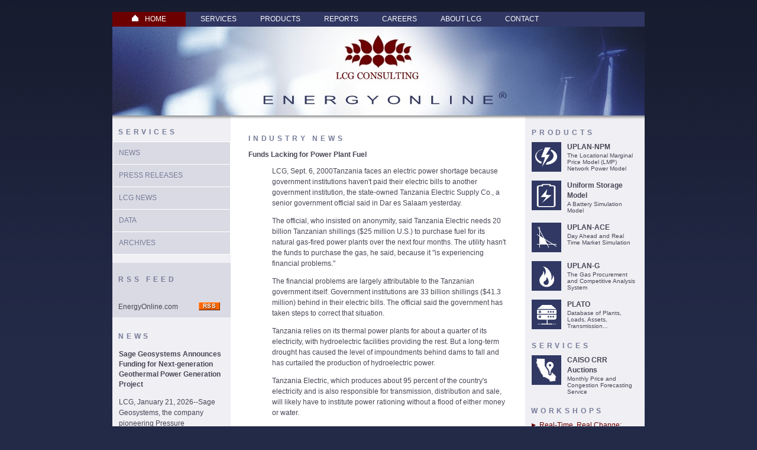

--- FILE ---
content_type: text/html; charset=utf-8
request_url: http://energyonline.com/Industry/News.aspx?NewsID=3906&Funds_Lacking_for_Power_Plant_Fuel
body_size: 26862
content:


<!DOCTYPE html>

<html>
<head id="ctl00_Head1"><link rel="stylesheet" type="text/css" href="/css/main.css?v=1" /><link rel="stylesheet" type="text/css" href="/css/vendor/searchpro.css" /><link rel="stylesheet" type="text/css" href="/css/vendor/jquery.datetimepicker.css" />

  <script type="text/javascript" src="//ajax.googleapis.com/ajax/libs/jquery/1.11.1/jquery.min.js"></script>
  <script type="text/javascript" src="//www.gstatic.com/swiffy/v7.3/runtime.js"></script>

  <script type="text/javascript" src="/js/vendor/jquery.datetimepicker.min.js"></script>
  <script type="text/javascript" src="/js/string-manipulation.js"></script>
  <script type="text/javascript" src="/js/main.js"></script>
  <script type="text/javascript" src="/js/home-page-animation.js"></script> 
<script async src="https://www.googletagmanager.com/gtag/js?id=G-SKHZKY0R04"></script>
<script>
    window.dataLayer = window.dataLayer || [];
    function gtag() { dataLayer.push(arguments); }
    gtag('js', new Date());
    
    gtag('config', 'G-SKHZKY0R04');
</script>
<meta name="description" content="&lt;DD>LCG, Sept. 6, 2000Tanzania faces an electric power shortage because government institutions haven&#39;t paid their electric bills to another government ins..." /><title>
	Funds Lacking for Power Plant Fuel - LCG Consulting :: EnergyOnline
</title></head>


<body leftmargin="0" topmargin="0" marginwidth="0" marginheight="0">

  <form name="aspnetForm" method="post" action="./News.aspx?NewsID=3906&amp;Funds_Lacking_for_Power_Plant_Fuel" id="aspnetForm" style="margin: 0px; padding: 0px">
<div>
<input type="hidden" name="__VIEWSTATE" id="__VIEWSTATE" value="u1NVkl6GU0HeY9tL1VFQE8DBB9Hnlmhd6NGh1TGw1Ka+rwZuFUf9q9qsV9nxqrCWOTb58h/4/83qL+/JbDgj+DqqfJTpMJDvi3pb2iX5mJlE/HHff/avjcdTUBPX3sH9Y7+oZh+fZYWYXPlbmpGCEfZnTo4D/lTxF6A4FFRnWfLdRGgcLCFzRV3sYFqSjaLn9K3+35ouvs6JS7G5h+PixMQQEPRWho5tFy5z05qcSLuKj2XY8ktqKjKqSJgybZ3ES9CTIdK/SumEaZEfnCxqXe8yP9nm9f9b9BMGangfbtLll0z9NVXTW3ZOdwn2QQuapvrb3BVcP/LMwn66GjtiNxh2eYuQmOCqzB536+lcUED3i8RJhvu/1b1CfFl8xPPsc02+Ily2IgTP8fCgsfxzQw6TgtiyIS1ypt5joakVNL85bvAMP2XQ59rhRwUxHFomjGgxhUdIjI8o1yWv7juh5nfT6en3jhona0t1bBtTLzcFbw1npysweikKraoymbuDKelQf48hk77n0FUNxZ/ZtJjf1kcrS4Zv6xm2ijy5gZwPpo2LD9JezwcKnSYGrQmQOdGG8vktPBxl5Gt4hYvgJqS0BjATzuvOVC2xOOfi+0AmIutQx+xMlgqUM+kTvTqylZn+XBWJhQsuclwwmXYt7A99kUtsI+Q/0sSo2go7JUP8AcUGNC/joL/kVPMedgLWsCJ2inhi2hjbF5rUjECzrnvEx3DubbetqY43U5v5XByjZpcW3VemQT2lC6Pw/2Q3WjNuKmy5bY+QdxN0h42YSqOOVHz0vcE9KKmNM3iFypdnwb2X1nEFeroS2/N3IYHSmJ+cta/LZlvVCD22OObt46hk/YgmM/iOThvT/3nZYNigZFP8+Zy6Redl16MhWEn8yq/8C1NkanTSf1iWS2AALVXtOVur/e2+ywNzH76ACkf4r3K7J5LdIVYFch+Vjs6vlxd2t4ZAcVnrL2j3ucqOLxNQa6m4CzAJ/[base64]/74Fj6EtW5m38GxQIPyCSpJaH1ROICD2efAqcfdfjOY5OCHkVys37yf/Si2QK+XRW64L1UiWA+7EaghAKFYFoFgNhhBupZyUGivn3nmIi3CsqK5h1mfPfDrAJ1yD6QH5/aJD+WUnQOZrFzhb5wbJJL3x4jn8Qf04zDNs3yu6x6I6GTcwmwmv0fmdJJ6orIwTBu9mAuEU3VpcQ+sjYQ2uu83SFWsCH2vNRLotxBi5bj6Pgm8+CGBqLhzeQDOXtGWurI/9Sw3hkK8SILtqxh7QO94d7Wi2XUZgw5eR7heXvRMO4UXcg0AHQNc1Rlu1CBfGV4M26uNu8USBTEmIxkle4FlCgAMrIUM/GhyyQtIOs6dwpS1ihn12tIPGOdnDnNzeoxryehKsggM0rQyEXCh0YOQkk913ejopfa1NmE7YjSH1mnRTFsEdwkP4ZTevf3QX4bS9hDpwFTA5m9I5BMFYHd58G+w0skBzpirjTxrS5UVRitkixkkqAO22iXIWkFPqDfKd7eFeL0GXIGQIlltkasqfLMRg/VRgSVMd7OVgEzVpEGRg4DVoUQYy9txyjuhc7JCeCqdVbM6n/nECmBRYF2FcAMEc/8x/ZP0xiUWzztpfnFv4XbeFjiLg+sesR5U2XOoIH4M0/E9sAulzc+8V6KJ2k9m5/JD/Sqf1lWThFcICPUPCHej9INCj5CjeqxMAK4rWuVp1yH7Pdsrv/4s/Iu/wNE5sdmHnMGSz2HaY90RhBROAQLDIninxbhBMt4XS+ywaaCdjKnVyLT/FfXzszzlGhakdc3s6PIgAC2/niY/5tdhKQVnJdSSOrGfrZveZzflNDaHq6da1xlQsFh+LN7A6eGOzWadYecIU8udzNtSW4Wz4M66PGsjoFqXogwJjw41ZBcLTsDgwScaJqr7PL1mEdcw2luv4o/UI2rivuwNa2vVmWUdbfA9T6A/veVNHquCmeV+pvqtCqd288a+nVW3d9J66CXdL80UbkCtvafLVoKgPSraiJwdxddeN6NqlhHNfRn0fOugoBjH+uSsA4iFpazTfCA+7ZlxPcnkiClmsJdZCUf9UuyjwZFhJNYrs4izN87ZQohYmtF1ZsREEji2kkFXiaUHof0/qwOq/zrPHizvG3j2vXnPsurev2Xh1FiWuGFplprm1YRkOGyA0oK+ZXNPX/PbQOm1tCGb/ijPyZBCOPYONsiaY2cEK9XhswWNVP3lwbcoGZ/jGnOPphHJFEdTOqCu1gLbb/c2Rrp51Lu+hCVVHJI1cQpyioT6z5LtEppNvyJaw04o9aKrv9KK0XgUdj/CORdjoGKTIjM4+31YbLTDNAJCk4tidr9xJ42CEOY7zuznHNjU785u3LCq3U833cEwt7VPBorKRKScqXK3N56+xStOzpEx9O3BkXB51EanFZfZRn/6GCxV/07f5/HUU7ByH12XkKU4bvLIAn7v1aN0lJJRAYsxdEdFQccM66QXOQGvXvSkbUwnZD3B2zEmAShfU92thyNYERroAb72io9pAHVHNiO2Dlk2SIhL9B45VOeWNxrj4pLlpsx9M9SWSh3r2tXBgpYqXklBXzrq3un3YYsYs2hO38LtHYarQ1JuiXq8k/rwJJ1H3hARrCzcGsILHjkbIDFXV2fygJKVUMIjOpbquE00NmCehou0ZngG6BSsg9ALmm6yaOV7ojNLcvBe0Ot4tWcRf5ZlmegSkJoXKI+m8y7QRzbh6aEIIH9RG9MxNLJ/EzMzhM31S2VxLWS8akmKiAQQ6WF0SdZoemvnKdNtTD5F7KE0fsB3zRoN9mNmQ1gEP+LoWHY6v3XBv7OwzHcrK/dpjIJ/9n3v4k7Z2OgkHWG+WhLoeUfJ2s6oKnXnkJfp+SmkPz6xKFC2v6Zfvv6bH3aKb8KLwJeWkMzd2pM1HGUcBKyHjd+DnX94eokMAgrbIpN0yVS/T9mUDeW+x94p6OEnur4lG5R8I3axguvt+gckeiE9fJJOA9Q5j32sbU7k1VyuF7cELPyoiHg0Dns/8WaeVYdlg5PrQFZXj7VbzsHdmlaKZ2rvY8NMejQUAje0FIMEaaMmCNFcrHMn8WRWFL5UE7l6sOVoVtcvzfCZDiSQcBGSnuJHss99c+qVvDeqqwaQ55XwIFuH6zMMEeFQpt3OfWvAfjZtepcJN+sx/aaeBsLyekQjwXqVYxvq5b6+i17PFEg87d0khpbS7/Ib5KLUYnsCxPtcGSl8v+XBl22NVWbg7U/3qSiKDwhIh2juD8osfftlF8RPODo5ue7KF2MKqRXe4kUVDOOJudQ1GiuEtXAG0wRmZuYq4gxZOZrjTpWwTN3P9cOrc4S7GOWkeJNO2cNhbzKoDhaD2cowGTMh9pCPH2GZx3P8HWBwe87G/ChBtdE0348yFgQCP4I8OYVEVAa9uQF5+8Z4ILLF95AlwldYzaPQWO2CK1wTlR+1HFoAY9GABk1xj1YQ+CW5/lZIkWNF+aWWM1Zb4NK4GaWIoKqJ4W4wLgW/ieALBUmES7a/jOO1A3yI/OpViTfvESLvZ3Ozkf2KNHgnDUHvT6EGQP6YwyKI5cyeEPTlCWq+idE1YuJGS+6c1ob6OrrJTBoeRIO137YsihVx8wEPXgr+RDn/vUA0gfJVRONdEgpweRUu6Vv+i1BHw7h4CIobVYpW3KbQwxLBb1BoOoL7175acuC0afqRPTpAC37fOfHvpHvMkc+K/nCAQ012g13ZXMacouV0d9dDG39jEISaatWzLs286CRrO42voW26jRSwtpQDbbyrVgXIzGuTMy4Z5+qikZ3cydvvYKgDF/Vhi4Qc45Z/[base64]/TYUiX+2jB9XW9iu3txIgFNYzBIcmMdV/g3856fPAYm4zieWltDjNP/4iAfD+bBKjyceIvn+cjjwuBowiISHg5h0fWQJG2Ck58lDL+raSZG/0lr8eVpp5x534RIcIRPyPsLGE305WjBWDlEROt9pr79GfYZID6JZlIZwOVWF3pru9Wp2MmeJKTBxCe4iJgqv22oiciohRAR5UXVdA9Y3v6KnkqwnqYGM8kBfzoauUxc95wORHiSsjCmoaJY2qu7kGFbN4i3ccRlNltF+0I14N9oJKXFWtrXkHf+RrmXHcRbSPgvwsc/vb7QMz3JaO1pgnc6E0EK4LFfHotW1bfOni4N4MRh7HhQvbkZ6KutaeV7yTrSvyLc1b59Jn8oX9QcJp0JBb0wKNK8j+B8ld/RrmFjSoOZlK9g2K6ltsChq/VdqUJBWdIRuJ6CsTd35UA8MeSGiMMduOdM5+AoQnlDjAjTscXregOUeXUourxOk+Vh5PJ5aQBKw6whuUq/gl6KHJYY/1pD2h+vZ3jrwe5m/fj7r22DUJjtCiz5blGXp9knN2OmFCKH/2QtAPsmCZlwyPhDOxydG4Thr148xXxWe/0wfx7BY+cNuTLPYZ73ZaWILtkl1X1H3yMQEMa+2mmqsl+jCEFJcZYqRdTrzfrcJc8OjhWCUwA37B4U3YSMQmaiW0noHlQ3hwd7+jjDJeBiw5ug9UYIMbcbXOW1s67GeKKBM8uQ+5FwDW0kM/vz1VNFtPq74WnA87ozpk3NsZA8wK4iFlAT+cipbZG2IYB1E1ejcGTZSRvZGttApxq7+HAzaZR2SMWVCyVSBDFFeHYUe3ERFZczVOVY2SdIEDD0OWf2KRWuOEq7qhK0XZxr8JYKHrJsamnYCoOQAk3ipf7ByK2yPMTQBG2qvbo/g4ATJC0whxiXyviS+SfcFEKC2mEHTfVNNpS67eJ9WeYZiH1njW8vNCKTTtEBC0iHj+OHF0E1pad0xog3WBck1PUEIQWZcxQFxndbJhRAHYNU/2iaN6LA+TPRW7Q6pV7ElV5NiVBv+nFhGpv6dYMkLP6UW97/BjC0lJLVyQKCNHIO3y6z4rAa05R9H87Y7BFqg4qrC9ihc0BO20aggqyKWQG8OfQtfEf0rtK2rh/fBJDDXjpRDBWRpHIRipVWhBWeGsnKyKy/JtXeFlzDcDoK43Lslf5pIEDr7M058dqZS0GXl+lOYvmbf4e+wIcS8ukmtmT7hvSEkKX8XhoPCq3mhcvS6pNVJ+HGSkLKAvRXG1XHshjYUUdfiDHTbUMX1WWuzw5NrLtzN/avgKkwZ+sIemI/wmN1IVkUWVdMXTmlTe7p8R68GvheaMgABCgkt9+dhgfVG/pW27adpUwtzO7r1L8YNzhBMoyJjFPkbPiTl1rdivAsgivI/7pediGgxX5zRDWzs9qDj2WIamGjrsdXLyDIEyvMAGbE9SX1dO0go+5CQtnJvLnBzR3no7BgHQ09VXMWNnqxLDX9lxGx7RG2eJtzqkw5FubEvJdUXB49co+DrvgG9tXws8znIF3QSrUhGuNqPxD8BVCJq31vUiU8mI8Gdka/QVjGVaRlqIiXIkwgPiidCUlpJ9o6NBopPS017PNNqEKB30Dcbe5LmegJAk4bSe5lNjpd3tbpDJiPiMEjtlMptdVqkmlvSk0qtXyxQAheJ/DiUFPDh1XXkftSJNEXtM+aSXTxuDdGqq8CdECtdDd/YdZN+iv7rB+X8t5lmOi+D2RfASzoCCLM6ftiSQKmG4QSsHwYy4uLnk6Ecn3KBE6OfUDb26sISlEwGTp/aX5hCpX9Xq7WGo8AjqvDo0LqoRvSUJk9UQqBBD7JaZbwfYX/zJT3w/e0XlDciY2qRCCEKB2J6wYEPLEeW58ytFXbepqsO4ZJHrqhQndMkv3jqI6TsEdOII56B3a00HLCLQ1iaTgiwl3zyoyJyvG+k740VF5hFz6ntQOcrXpzxow0vivboQ8TZ17SN3GDy/HjPKlK1Ukj/9axZ+a9u5MQ9lckQplu64q1WdaFgnxCeZgUBC1Zrn6Gu2MbZM/+25UeFjOetfoiBudXfszu3xSFCvUXA==" />
</div>

<div>

	<input type="hidden" name="__VIEWSTATEGENERATOR" id="__VIEWSTATEGENERATOR" value="F70E0429" />
</div>

    <div align="center">
      <table width="900" border="0" cellspacing="0" cellpadding="0">
        <tr>
          <td style="width: 911px">
            <div align="left">

              <table width="900" border="0" cellpadding="0" cellspacing="0">
                <tr>

                  <td width="107" class="navhome">
                    <div align="center" class="navhome">
                      <a href="../" class="navhome">
                        <img src="../images/icon_home.gif" alt="Home" width="22" height="11" border="0" />HOME
                      </a>
                    </div>
                  </td>
                  <td width="668" class="navcompany">

                    <div align="left">
                      <ul id="menu">

                        <li class="first">
                          <a href="Default.aspx">Services</a>
                          <ul>
                            <li><a href="TodaysNews.aspx"><span>News</span></a></li>
                            <li><a href="PressReleases.aspx"><span>Press Release</span></a></li>
                            <li><a href="LCGNews.aspx"><span>LCG News</span></a></li>
                            <li><a href="../Data/Default.aspx"><span>Data</span></a></li>
                            <li><a href="NewsArchives.aspx"><span>Archives</span></a></li>
                          </ul>
                        </li>

                        <li>
                          <a href="../Products/Software.aspx" id="ctl00_A6">Products</a>
                          <ul>
                            <li><a href="../Products/Software.aspx" id="ctl00_A5"><span>Software</span></a></li>
                            <li><a href="../Products/Consulting.aspx" id="ctl00_A4"><span>Consulting</span></a></li>
                          </ul>
                        </li>

                        <li>
                          <a href="../Reports/ReportsList.aspx">Reports</a>
                          <ul>
                            <li><a href="../Reports/ReportsList.aspx?ReportCategoryId=1"><span>Recent Projects</span></a></li>
                            <li><a href="../Reports/ReportsList.aspx?ReportCategoryId=2"><span>Competition</span></a></li>
                            <li><a href="../Reports/ReportsList.aspx?ReportCategoryId=3"><span>Market Simulation</span></a></li>
                            <li><a href="../Reports/ReportsList.aspx?ReportCategoryId=4"><span>Transmission</span></a></li>
                            <li><a href="../Reports/ReportsList.aspx?ReportCategoryId=5"><span>Mergers</span></a></li>
                          </ul>
                        </li>

                        <li>
                          <a href="../About/Careers.aspx">Careers</a>
                        </li>

                        <li>
                          <a href="../About/Default.aspx" id="ctl00_A1">About LCG</a>
                          <ul>
                            <li><a href="../About/History.aspx"><span>History</span></a></li>
                            <li><a href="../About/LCGConsulting.aspx"><span>LCG Consulting</span></a></li>
                            <li><a href="../About/Contacts.aspx"><span>Contact</span></a></li>
                          </ul>
                        </li>

                        <li class="last">
                          <a href="../About/Contacts.aspx" id="ctl00_A3">Contact</a>
                        </li>

                      </ul>
                    </div>
                  </td>
                    
                </tr>
              </table>
            </div>
          </td>
        </tr>

        <tr style="line-height: 0">
          <td style="width: 911px">
            <img src="../images/header_lcg.jpg" id="ctl00_Img3" alt="EnergyOnline" width="900" height="150" /></td>
        </tr>

        <tr>
          <td style="width: 911px">
            <table width="900" border="0" cellspacing="0" cellpadding="0">
              <tr>
                <td height="12" background="/images/shadow_bg1.jpg"></td>
                <td height="12" background="/images/shadow_bgwhite.jpg"></td>
                <td height="12" background="/images/shadow_bg1.jpg"></td>
              </tr>

              <tr>
                <td valign="top" class="background1">
                  
                    

                  

                  
  

<table width="200" border="0" cellspacing="0" cellpadding="0">
  <tr>
    <td valign="top"></td>
  </tr>
  <tr>
    <td valign="top" class="bg1space"><span class="title1">
      Services</span></td>
  </tr>
</table>

<table width="100%" border="0" cellpadding="0" cellspacing="0" class="table2">
  <span id="ctl00_leftContent_UcIndustryNavBox1_GenericNavBox1_DataListMain"><span>
      <tr>
        <td colspan="4" valign="top" bgcolor="#DADAE4" class="navigation2" onmouseover='javascript:this.bgColor="whitesmoke"' onmouseout='javascript:this.bgColor="#DADAE4"' onclick="javascript:document.location='/Industry/TodaysNews.aspx';"><a href="/Industry/TodaysNews.aspx" class="txtnavigation">News</a></td>
      </tr>
    </span><span>
      <tr>
        <td colspan="4" valign="top" bgcolor="#DADAE4" class="navigation2" onmouseover='javascript:this.bgColor="whitesmoke"' onmouseout='javascript:this.bgColor="#DADAE4"' onclick="javascript:document.location='/Industry/PressReleases.aspx';"><a href="/Industry/PressReleases.aspx" class="txtnavigation">Press Releases</a></td>
      </tr>
    </span><span>
      <tr>
        <td colspan="4" valign="top" bgcolor="#DADAE4" class="navigation2" onmouseover='javascript:this.bgColor="whitesmoke"' onmouseout='javascript:this.bgColor="#DADAE4"' onclick="javascript:document.location='/Industry/LCGNews.aspx';"><a href="/Industry/LCGNews.aspx" class="txtnavigation">LCG News</a></td>
      </tr>
    </span><span>
      <tr>
        <td colspan="4" valign="top" bgcolor="#DADAE4" class="navigation2" onmouseover='javascript:this.bgColor="whitesmoke"' onmouseout='javascript:this.bgColor="#DADAE4"' onclick="javascript:document.location='/Data/Default.aspx';"><a href="/Data/Default.aspx" class="txtnavigation">Data</a></td>
      </tr>
    </span><span>
      <tr>
        <td colspan="4" valign="top" bgcolor="#DADAE4" class="navigation2" onmouseover='javascript:this.bgColor="whitesmoke"' onmouseout='javascript:this.bgColor="#DADAE4"' onclick="javascript:document.location='/Industry/NewsArchives.aspx';"><a href="/Industry/NewsArchives.aspx" class="txtnavigation">Archives</a></td>
      </tr>
    </span></span>

</table>


<br />
  
<table width="200" border="0" cellspacing="0" cellpadding="0">
<tr>
              <td colspan="2" valign="top" class="bg2space"><p><span class="title1">RSS FEED</span></p></td>
</tr>
<tr>
              <td class="bg2space">
                  <a id="ctl00_leftContent_NewsRSSBox1_HyperLink1" href="/Industry/NewsRSS.aspx">EnergyOnline.com</a>
              </td>
              <td class="bg2space">
                  <a id="ctl00_leftContent_NewsRSSBox1_HyperLink2" href="/Industry/NewsRSS.aspx"><img src="../IMAGES/rss.gif" alt="rss" style="border-width: 0px"/></a>
              </td>
</tr>
</table>
<br />
  

<table border="0" cellspacing="0" cellpadding="0">
  <tr>
    <td valign="top" class="bg1space">
      <p class="title2">
        <span class="title1">
          <a id="ctl00_leftContent_UcLastNewsBox1_BoxLink" href="/Industry/TodaysNews.aspx">News</a>
        </span>
      </p>

      <table id="ctl00_leftContent_UcLastNewsBox1_MainDataList" class="news-box-section" cellspacing="0" border="0" style="border-collapse:collapse;">
	<tr>
		<td>
          <h1 class="title2">
            <a href="/Industry/News.aspx?NewsID=36311&Sage_Geosystems_Announces_Funding_for_Next-generation_Geothermal_Power_Generation_Project">
              Sage Geosystems Announces Funding for Next-generation Geothermal Power Generation Project
            </a>
          </h1>
          <p>LCG, January 21, 2026--Sage Geosystems, the company pioneering Pressure Geothermal, today announced that it closed over $97 million in Series B funding to advance its geothermal power generation and energy storage solutions, including its first commercial next-generation geothermal power generation facility. Ormat Technologies, a vertically integrated company engaged in geothermal and recovered energy generation ("REG"), and Carbon Direct Capital, a growth equity investment firm, co-led Sage’s Series B round, representing the full backing of Sage and Pressure Geothermal technology from leaders in geothermal energy and growth capital.</p>
          <a href="/Industry/News.aspx?NewsID=36311&Sage_Geosystems_Announces_Funding_for_Next-generation_Geothermal_Power_Generation_Project" class="buttoncontentlink">Read more</a>
        </td>
	</tr><tr>
		<td>
          <h1 class="title2">
            <a href="/Industry/News.aspx?NewsID=36310&Origis_Energy_Announces_Agreement_with_Meta_for_Greyhound_A_Solar_Project_in_West_Texas">
              Origis Energy Announces Agreement with Meta for Greyhound A Solar Project in West Texas
            </a>
          </h1>
          <p>LCG, January 15, 2026--Origis Energy today announced that Meta and the company signed a long-term power purchase agreement (PPA) for the 240-MW (303-MWdc) Greyhound A Solar project in West Odessa, Texas. The Greyhound A Solar project is scheduled to achieve commercial operations by mid-2026.

</p>
          <a href="/Industry/News.aspx?NewsID=36310&Origis_Energy_Announces_Agreement_with_Meta_for_Greyhound_A_Solar_Project_in_West_Texas" class="buttoncontentlink">Read more</a>
        </td>
	</tr>
</table>
  </tr>
</table>


                </td>

                <td width="100%" valign="top" class="backgroundwhite">
                  <table width="100%" border="0" cellspacing="0" cellpadding="0">
                    <tr>
                      <td valign="top" class="bgwhitespace">
                        
  
  <h1 class="title1">
    <span id="ctl00_middleContent_lt_PageTitle" class="title1">Industry News</span>
  </h1>

  <h2 class="title2">
    Funds Lacking for Power Plant Fuel
  </h2>

  <span class="txtnormal">
    <DD>LCG, Sept. 6, 2000Tanzania faces an electric power shortage because government institutions haven't paid their electric bills to another government institution, the state-owned Tanzania Electric Supply Co., a senior government official said in Dar es Salaam yesterday.<P><DD>The official, who insisted on anonymity, said Tanzania Electric needs 20 billion Tanzanian shillings ($25 million U.S.) to purchase fuel for its natural gas-fired power plants over the next four months. The utility hasn't the funds to purchase the gas, he said, because it &quot;is experiencing financial problems.&quot;<P><DD>The financial problems are largely attributable to the Tanzanian government itself. Government institutions are 33 billion shillings ($41.3 million) behind in their electric bills. The official said the government has taken steps to correct that situation.<P><DD>Tanzania relies on its thermal power plants for about a quarter of its electricity, with hydroelectric facilities providing the rest. But a long-term drought has caused the level of impoundments behind dams to fall and has curtailed the production of hydroelectric power.<P><DD>Tanzania Electric, which produces about 95 percent of the country's electricity and is also responsible for transmission, distribution and sale, will likely have to institute power rationing without a flood of either money or water.<P><!--#include file="newsfooter.inc"-->
  </span>

  <div align="right" style="margin-top: 15px">
    <a href="#" onClick="window.open('PrintableNews.aspx?NewsID=3906',null,'height=700,width=600,scrollbars=yes,status=yes,toolbar=no,menubar=yes,location=no'); return false" class="buttoncontentlink">Print</a>
    <a href="#top" class="buttoncontentlink">Top</a>
  </div>


                      </td>
                    </tr>
                  </table>

                  <table width="100%">
                    <tr>
                      <td valign="top" class="bgwhitespace" style="height: 32px">
                        <div align="center" class="txtsmall" style="margin-top: 15px">
                          Copyright &copy; <span id="ctl00_lbl_year">2026</span>
                          LCG Consulting. All rights reserved. <a href="../Misc/Copyright.aspx" class="txtsmallredunderline">Terms and Copyright</a>
                        </div>
                      </td>
                    </tr>
                  </table>
                </td>

                <td valign="top" class="background1" style="height: 1000px">
                  
  

<table class="products-section">
  <tr>
    <td>
      <div class="bg1space">

        <div class="title1">
          <a href="/Products/Software.aspx">Products</a>
        </div>

        <table class="product-box">
          <tr>
            <td>
              <a href="/Products/Uplane.aspx" class="icon uplannpm"></a>
            </td>
            <td>
              <span class="title2"><a href="/Products/Uplane.aspx">UPLAN-NPM</a></span>
              <br />
              <span class="txtsmall">The Locational Marginal Price Model (LMP) Network Power Model</span>
            </td>
          </tr>
        </table>
		
        <table class="product-box">
          <tr>
            <td>
              <a href="/Products/USM.aspx" class="icon usm"></a>
            </td>
            <td>
              <span class="title2"><a href="/Products/USM.aspx">Uniform Storage Model</a></span>
              <br />
              <span class="txtsmall">A Battery Simulation Model</span>
            </td>
          </tr>
        </table>

        <table class="product-box">
          <tr>
            <td>
              <a href="/Products/UplanACE.aspx" class="icon uplanace"></a>
            </td>
            <td>
              <span class="title2"><a href="/Products/UplanACE.aspx">UPLAN-ACE</a></span>
              <br />
              <span class="txtsmall">Day Ahead and Real Time Market Simulation</span>
            </td>
          </tr>
        </table>

        <table class="product-box">
          <tr>
            <td>
              <a href="/Products/Uplang.aspx" class="icon uplang"></a>
            </td>
            <td>
              <span class="title2"><a href="/Products/Uplang.aspx" id="ctl00_rightContent_UcProductBox1_A2">UPLAN-G</a></span>
              <br>
              <span class="txtsmall">The Gas Procurement and Competitive Analysis System</span>
            </td>
          </tr>
        </table>

        <table class="product-box">
          <tr>
            <td>
              <a href="/Products/Plato.aspx" class="icon plato"></a>
            </td>
            <td>
              <span class="title2"><a href="/Products/Plato.aspx" id="ctl00_rightContent_UcProductBox1_A4">PLATO</a></span>
              <br>
              <span class="txtsmall">Database of Plants, Loads, Assets, Transmission...</span>
            </td>
          </tr>
        </table>

      </div>
    </td>
  </tr>

  <tr>
    <td>
      <div class="bg1space">

        <div class="title1">
          <a href="/Industry/Default.aspx">Services</a>
        </div>

        <table class="product-box">
          <tr>
            <td>
              <a href="/Products/CaisoCRR.aspx" class="icon caisocrr"></a>
            </td>
            <td>
              <span class="title2"><a href="/Products/CaisoCRR.aspx">CAISO CRR Auctions</a></span><br>
              <span class="txtsmall">Monthly Price and Congestion Forecasting Service</span>
            </td>
          </tr>
        </table>

      </div>
    </td>
  </tr>

</table>

  

<div class="bg1space">

  <span class="title1">
    <a href="/Products/WorkshopList.aspx">Workshops</a>
  </span>
  <br />
  <br />

  <span id="ctl00_rightContent_UcWorkShopsBox1_MainDataList" border="0" style="display:inline-block;width:180px;"><span>
      <table width="180" border="0" cellspacing="0" cellpadding="0">
        <tr>
          <td width="14" valign="top"><a href="/Products/Workshop.aspx?WorkshopId=1" class="txtred">
            <img src="../IMAGES/triangle_red.gif" width="14" height="11" border="0" align="absmiddle" /></a></td>
          <td width="166" valign="top"><a href="/Products/Workshop.aspx?WorkshopId=1" class="txtred">Real-Time, Real Change: ERCOT’s Market Overhaul Explained                                                                                                                                                                                                                                                                                                                                                                                                                                                           </a></td>
        </tr>
      </table>
      <br>
    </span></span>

</div>

                </td>

              </tr>
            </table>

          </td>
        </tr>

      </table>
    </div>

  </form>
  
  <div class="footer">
    
    <img src="/images/logo_lcg_footer.png" alt="LCG Consulting" class="logo">

    <div class="office-contact">
      <strong>US OFFICE</strong> <br>
      4962 El Camino Real, Suite 112 <br>
      Los Altos, CA 94022 <br>
      U.S.A. <br>
      Tel: (650) 962-9670
    </div>

    <div class="office-contact">
      <strong>EUROPEAN OFFICE</strong> <br>
      33 Avenue du Maine, BP 31 <br>
      75755 Paris Cedex 15 <br>
      France <br>
      Tel: +33(0) 1-44-10-40-47
    </div>
    
    <div class="social-media-icons">
      <a href="mailto:info@energyonline.com">
        <img src="/images/icon_email.png" alt="" title="Send us an email">
      </a>
      <!--
      <img src="/images/icon_facebook.png" alt="" title="LCG on Facebook ">
      -->
      <a href="https://x.com/energyonlinelcg" target="_blank">
        <img src="/images/icon_x.png" alt="" title="LCG on X">
      </a>
      <a href="https://www.linkedin.com/company/lcg-consulting" target="_blank">
        <img src="/images/icon_linkedin.png" alt="" title="LCG on LinkedIn">
      </a>
    </div>

  </div>

</body>
</html>




--- FILE ---
content_type: text/css
request_url: http://energyonline.com/css/main.css?v=1
body_size: 13577
content:
body {
  background-color: #232A48;
  background-image: url(/images/bgpage.png);
  background-repeat: repeat-x;
  font-family: Arial, Helvetica, sans-serif;
  font-size: 12px;
  color: #484655;
  margin: 20px 0;
}

/* css trick to pre-load images */
body:after{
    display: none;
    content: 
      url(/images/icon_generatorx2.png) 
      url(/images/icon_uplannpm2.png) 
      url(/images/icon_uplanace2.png) 
      url(/images/icon_powermax2.png)
      url(/images/icon_uplang2.png)
      url(/images/icon_plato2.png)
      url(/images/icon_marketvision2.png)
      url(/images/icon_marketwatch2.png)
      url(/images/icon_caisocrr2.png)
      url(/images/icon_usm.png)
      url(/images/icon_usm2.png)
    ;
}

a {
  color: #484655;
  text-decoration: none;
}

  a:hover {
    text-decoration: underline;
  }

ul#menu li ul {
  display: none;
}

ul#menu li:hover > ul {
  display: block;
}

ul#menu {
  margin: 0px;
  padding: 0px;
  list-style: none;
  width: 100%;
  float: none;
  font-size: 12px;
  font-weight: normal;
  color: #FFFFFF;
  line-height: 17px;
}

  ul#menu hr {
    margin-right: 4px;
    margin-left: 4px;
  }

  ul#menu li {
    float: left;
    display: block;
    padding: 0px 10px;
  }

    ul#menu li.first {
      padding-left: 15px;
    }

    ul#menu li.last {
    }

    ul#menu li a {
      display: block;
      padding: 4px 10px;
      border: 0px solid;
      color: #FFFFFF;
      text-decoration: none;
    }

      ul#menu li a:hover {
        border-top-color: #FFFFFF;
        border-left-color: #FFFFFF;
        border-right-color: #FFFFFF;
        border-bottom-color: #FFFFFF;
      }

  ul#menu ul {
    position: absolute;
    background-color: #303763;
    list-style: none;
    margin: 0px;
    padding: 0px;
    width: 120px;
    z-index: 1;
    font-weight: normal;
    color: #FFFFFF;
    text-transform: none;
  }

    ul#menu ul li {
      position: relative;
      float: none;
      margin: 0px;
      padding: 0px;
    }

      ul#menu ul li a {
        display: block;
        margin: 0px;
        padding: 0px;
        width: 120px;
        border: none;
      }

        ul#menu ul li a span {
          display: block;
          width: 100px;
          padding: 4px 10px;
          margin: 0px 0px;
          border: none;
          cursor: pointer;
        }

        ul#menu ul li a:hover span {
          background-color: #242A4A;
          color: #FFFFFF;
          border: none;
        }

.title1 {
  font-size: 12px;
  color: #777C98;
  font-weight: bold;
  text-transform: uppercase;
  letter-spacing: 0.4em;
}

.title1 > a {
  color: #777C98;
}

.title2 {
  font-size: 12px;
  font-weight: bold;
  color: #484655;
  line-height: 17px;
}

.title2 > a {
  color: #484655;
}

.title3 {
  font-size: 11px;
  color: #6C0000;
  font-weight: bold;
  line-height: 15px;
}

.title3 > a {
  color: #6C0000;
}

.txtnormal {
  font-size: 12px;
  line-height: 150%;
  color: #484655;
}

.txtred {
  color: #6C0000;
}

.txtredunderline {
  color: #6C0000;
  text-decoration: underline;
}

.txtgrey {
  font-size: 10px;
  color: #777C98;
  line-height: 150%;
  font-weight: normal;
}

.txtsmall {
  font-size: 10px;
}

.txtsmallredunderline {
  font-size: 10px;
  color: #6C0000;
  line-height: 130%;
  font-style: normal;
  text-decoration: underline;
}

.txtsmallitalic {
  font-size: 10px;
  color: #484655;
  line-height: 130%;
  font-style: italic;
}

.txtnavigation {
  color: #777C98;
  font-weight: normal;
  text-transform: uppercase;
}

  .txtnavigation:hover {
    text-decoration: none;
  }

.navhome {
  font-weight: normal;
  text-transform: uppercase;
  color: #FFFFFF;
  background-color: #6C0000;
  text-decoration: none;
}

  .navhome:hover {
    text-decoration: none;
  }

.navindustry {
  font-size: 11px;
  font-weight: normal;
  text-transform: uppercase;
  color: #FFFFFF;
  background-color: #242A4A;
  text-decoration: none;
}

  .navindustry:hover {
    font-size: 11px;
    font-weight: normal;
    text-transform: uppercase;
    color: #FFFFFF;
    background-color: #242A4A;
    text-decoration: none;
  }

.navcompany {
  font-size: 11px;
  font-weight: normal;
  text-transform: uppercase;
  color: #FFFFFF;
  background-color: #303763;
  text-decoration: none;
}

  .navcompany:hover {
    font-size: 11px;
    font-weight: normal;
    text-transform: uppercase;
    color: #FFFFFF;
    background-color: #303763;
    text-decoration: none;
  }

.navsearch {
  font-weight: normal;
  text-transform: uppercase;
  color: #FFFFFF;
  background-color: #3E4A7E;
  text-decoration: none;
}

  .navsearch:hover {
    text-decoration: none;
  }


.backgroundwhite {
  background-color: #FFFFFF;
}

.background1 {
  background-color: #EFEFF4;
}

.background2 {
  background-color: #DADAE4;
}

.backgroundligne {
  background-color: #DADAE4;
}

.backgroundline {
  background-color: #DADAE4;
  width: 100%;
  height: 1px;
}



.bgwhitespace {
  background-color: #FFFFFF;
  padding-left: 30px;
  padding-right: 30px;
  padding-top: 10px;
  padding-bottom: 10px;
  line-height: 150%;
}

.bg1space {
  background-color: #EFEFF4;
  padding: 10px;
  line-height: 12px;
}

  .bg1space .title2 {
    margin-top: 0;
  }

.bg2space {
  background-color: #DADAE4;
  padding: 10px;
  line-height: 12px;
}

.bg3space {
  background-color: #CACAD9;
  padding: 10px;
}

.table1 {
  border-style: solid;
  border-width: 1px;
  border-color: #FFFFFF;
  border-collapse: collapse;
  padding: 10px;
  color: #777C98;
  line-height: 12px;
  font-weight: normal;
  background-color: #EFEFF4;
}

.table2 {
  border-style: solid;
  border-width: 1px;
  border-color: #FFFFFF;
  border-collapse: collapse;
  padding: 10px;
  color: #777C98;
  line-height: 12px;
  font-weight: normal;
  background-color: #DADAE4;
}

.table3 {
  border-style: solid;
  border-width: 1px;
  border-color: #FFFFFF;
  border-collapse: collapse;
  padding: 10px;
  color: #777C98;
  line-height: 12px;
  font-weight: normal;
  background-color: #CACAD9;
}

.navigation2 {
  border-style: solid;
  border-width: 1px;
  border-color: #FFFFFF;
  border-collapse: collapse;
  padding: 10px;
  color: #777C98;
  line-height: 17px;
  font-weight: normal;
  cursor: pointer;
}

.navigation3 {
  border-style: solid;
  border-width: 1px;
  border-color: #FFFFFF;
  border-collapse: collapse;
  padding: 10px;
  color: #777C98;
  line-height: 12px;
  font-weight: normal;
  background-color: #CACAD9;
}


.bgcontentlink {
  background-color: #FFFFFF;
  background-image: url(/IMAGES/line_grey11.gif);
  background-position: center center;
}


.button {
  cursor: pointer;
  display: inline-block;
  border: 0;
  padding: 3px 7px;
  margin-left: 2px;
  background: #3A3760;
  color: #FFFFFF;
  font-size: 11px;
  font-weight: bold;
  border-radius: 6px;
  -moz-border-radius: 6px;
  -webkit-border-radius: 6px;
}

a.buttoncontentlink {
  text-decoration: none;
  display: inline-block;
  clear: both;
  color: #FFFFFF;
  background-color: #6C0000;
  padding: 4px 8px;
  margin: 0 0 10px 0;
  border-radius: 6px;
  -moz-border-radius: 6px;
  -webkit-border-radius: 6px;
}

a:hover.buttoncontentlink {
  background-color: #910000;
}


.monthcell {
  padding: 2px;
}

.priceboxheader {
  background-color: silver;
  text-align: center;
  color: #484655;
}

.priceboxsplit {
  background-color: silver;
  height: 1px;
}

.priceboxcell {
  cursor: pointer;
}

.loadboxheader {
  background-color: silver;
  text-align: center;
  color: #484655;
}

.loadboxsplit {
  background-color: silver;
  height: 1px;
}

.loadboxcell {
  cursor: pointer;
}


.rpt_title2 {
  color: #484655;
  line-height: 12px;
  font-weight: normal;
  font-style: italic;
}

.rpt_title1 {
  font-weight: normal;
  color: #6C0000;
  line-height: 12px;
  font-weight: bold;
}

.rpt_title3 {
  color: #484655;
  line-height: 12px;
  font-weight: bold;
}

.rpt_title4 {
  color: #484655;
  line-height: 12px;
  font-weight: bold;
}

.rpt_footer {
  font-size: 11px;
  color: #6C0000;
  line-height: 12px;
  font-weight: normal;
}

.rpt_caption_table {
  font-size: 11px;
  color: #484655;
  line-height: 12px;
  font-weight: normal;
}

.liste {
  margin: 5px 0px 0px -20px;
}

.boxright {
  float: right;
  margin: 0px 0px 20px 20px;
}

.boxleft {
  float: left;
  margin: 0px 20px 20px 0px;
}

.error {
  color: Red;
}

.services-icon {
  display: block;
  width: 210px;
  height: 210px;
  background-color: #efeff4;
}

.products-section,
.products-section table,
.products-section table tr, 
.products-section table td {
  padding: 0;
  border: 0;
  border-collapse: collapse;
}

.products-section {
  width: 200px;
}

  .products-section .title1 {
    margin-bottom: 10px;
  }

.product-box {
  width: 180px;
  margin: 0 0 15px 0;
  line-height: 11px;
}

  .product-box .icon {
    display: block;
    width: 50px;
    height: 50px;
  }

  .product-box .generatorx {
    background: url(/images/icon_generatorx.png) 0 0/50px 50px no-repeat;
  }

    .product-box .generatorx:hover {
      background: url(/images/icon_generatorx2.png) 0 0/50px 50px no-repeat;
    }

  .product-box .uplannpm {
    background: url(/images/icon_uplannpm.png) 0 0/50px 50px no-repeat;
  }

    .product-box .uplannpm:hover {
      background: url(/images/icon_uplannpm2.png) 0 0/50px 50px no-repeat;
    }

  .product-box .usm {
    background: url(/images/icon_usm.png) 0 0/50px 50px no-repeat;
  }

    .product-box .usm:hover {
        background: url(/images/icon_usm2.png) 0 0/50px 50px no-repeat;
    }

  .product-box .uplanace {
    background: url(/images/icon_uplanace.png) 0 0/50px 50px no-repeat;
  }

    .product-box .uplanace:hover {
      background: url(/images/icon_uplanace2.png) 0 0/50px 50px no-repeat;
    }

  .product-box .powermax {
    background: url(/images/icon_powermax.png) 0 0/50px 50px no-repeat;
  }

    .product-box .powermax:hover {
      background: url(/images/icon_powermax2.png) 0 0/50px 50px no-repeat;
    }

  .product-box .uplang {
    background: url(/images/icon_uplang.png) 0 0/50px 50px no-repeat;
  }

    .product-box .uplang:hover {
      background: url(/images/icon_uplang2.png) 0 0/50px 50px no-repeat;
    }

  .product-box .plato {
    background: url(/images/icon_plato.png) 0 0/50px 50px no-repeat;
  }

    .product-box .plato:hover {
      background: url(/images/icon_plato2.png) 0 0/50px 50px no-repeat;
    }

  .product-box .marketvision {
    background: url(/images/icon_marketvision.png) 0 0/50px 50px no-repeat;
  }

    .product-box .marketvision:hover {
      background: url(/images/icon_marketvision2.png) 0 0/50px 50px no-repeat;
    }

  .product-box .marketwatch {
    background: url(/images/icon_marketwatch.png) 0 0/50px 50px no-repeat;
  }

    .product-box .marketwatch:hover {
      background: url(/images/icon_marketwatch2.png) 0 0/50px 50px no-repeat;
    }

  .product-box .caisocrr {
    background: url(/images/icon_caisocrr.png) 0 0/50px 50px no-repeat;
  }

    .product-box .caisocrr:hover {
      background: url(/images/icon_caisocrr2.png) 0 0/50px 50px no-repeat;
    }

  .product-box:last-child {
    margin-bottom: 0;
  }

  .product-box td {
    width: 50px;
    vertical-align: top;
  }

    .product-box td:first-child {
      width: 50px;
      padding-right: 10px;
    }

    .product-box td:last-child {
      width: 120px;
    }

.news-box-section td {
  padding-bottom: 8px;
}

.news-box-section p {
  line-height: 150%;
}

.footer {
  width: 900px;
  margin: 0 auto;
  margin-top: 25px;
  font-size: 11px;
  line-height: 14px;
  color: #FFFFFF;
  overflow: auto;
}

.footer .logo {
  display: block;
  width: 190px;
  height: 72px;
  float: left;
  margin-right: 70px;
}

.footer .office-contact {
  float: left;
  margin-left: 50px;
}

.footer .social-media-icons {
  float: right;
}

.footer .social-media-icons img {
  width: 35px;
  height: 35px;
  margin-left: 10px;
  float: left;
}

.home-animation-container {
  width: 440px;
  height: 292px;
  margin-bottom: 20px;
  position: relative; 
}

#swiffycontainer {
  width: 440px;
  height: 292px;
  position: absolute;
  left: 0; top: 0;
}

.new-releases-section a:hover {
  text-decoration: none;
}

.new-releases-section a:hover .title2 {
  text-decoration: underline;
}

.new-releases-section .title2 {
  margin-bottom: 3px;
}

.new-releases-section p {
  margin-top: 0;
}

.market-values-box {
  width: 100%;
  border-collapse: collapse;
  padding: 1px;
  margin: 0 0 10px 0;
  font-size: 11px; 
  line-height: normal;
}

.market-values-box tr {
  border-bottom: 2px solid silver;
}

.software-page-table {
  margin-top: 20px; 
  margin-left: 10%;
  width: 65%;
}

.software-page-table td {
  vertical-align: top;
}


.software-page-table td:first-child {
  padding: 0 10px 10px 0;
}


.software-page-table h2 {
  margin-top: 0;
}

.lcgnews p {
    margin-top: 0;
}